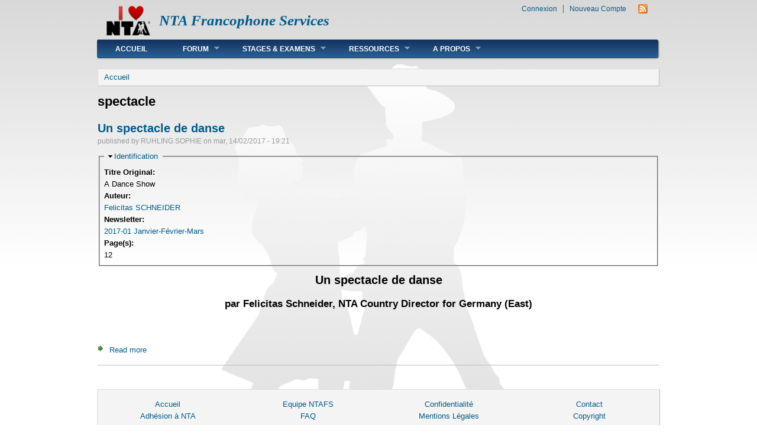

--- FILE ---
content_type: text/html; charset=utf-8
request_url: https://ntafs.fr/spectacle/spectacle
body_size: 4477
content:
<!DOCTYPE html PUBLIC "-//W3C//DTD XHTML+RDFa 1.0//EN"
  "http://www.w3.org/MarkUp/DTD/xhtml-rdfa-1.dtd">
<html xmlns="http://www.w3.org/1999/xhtml" xml:lang="fr" version="XHTML+RDFa 1.0" dir="ltr">

<head profile="http://www.w3.org/1999/xhtml/vocab">
  <meta http-equiv="Content-Type" content="text/html; charset=utf-8" />
<link rel="shortcut icon" href="https://ntafs.fr/sites/ntafs.fr/files/danland_favicon.png" type="image/png" />
<meta name="Generator" content="Drupal 7 (http://drupal.org)" />
<link rel="alternate" type="application/rss+xml" title="RSS - spectacle" href="https://ntafs.fr/taxonomy/term/1022/feed" />
  <title>spectacle | NTA Francophone Services</title>
  <link type="text/css" rel="stylesheet" href="https://ntafs.fr/sites/ntafs.fr/files/css/css_xE-rWrJf-fncB6ztZfd2huxqgxu4WO-qwma6Xer30m4.css" media="all" />
<link type="text/css" rel="stylesheet" href="https://ntafs.fr/sites/ntafs.fr/files/css/css_qXBEi7QCMFG6J4T13ovHhrxlmFxmkK5drhSsSSGeuoU.css" media="all" />
<link type="text/css" rel="stylesheet" href="https://ntafs.fr/sites/ntafs.fr/files/css/css_kLWSDgLwESitGxVX3vXTS6A5olP6YK8v-Iyr3WYIMTQ.css" media="all" />
<link type="text/css" rel="stylesheet" href="https://ntafs.fr/sites/ntafs.fr/files/css/css_kmehtBwtjipJ7jPe0Qio9RR_SAPofVkOsX3aao4o7Sk.css" media="all" />

<!--[if IE 6]>
<link type="text/css" rel="stylesheet" href="https://ntafs.fr/sites/all/themes/danland/style.ie6.css?qv24cr" media="all" />
<![endif]-->
  <script type="text/javascript" src="https://ntafs.fr/sites/ntafs.fr/files/js/js_vDrW3Ry_4gtSYaLsh77lWhWjIC6ml2QNkcfvfP5CVFs.js"></script>
<script type="text/javascript" src="https://ntafs.fr/sites/ntafs.fr/files/js/js_KCd8rbJYUruV1tRJnh4um34UYvyhlrSVCPR1jNko2h8.js"></script>
<script type="text/javascript" src="https://ntafs.fr/sites/ntafs.fr/files/js/js_quyBY6rJtYiktYyVnxjGP3osCSewsSYzGnp1iS1k_LE.js"></script>
<script type="text/javascript">
<!--//--><![CDATA[//><!--
(function(i,s,o,g,r,a,m){i["GoogleAnalyticsObject"]=r;i[r]=i[r]||function(){(i[r].q=i[r].q||[]).push(arguments)},i[r].l=1*new Date();a=s.createElement(o),m=s.getElementsByTagName(o)[0];a.async=1;a.src=g;m.parentNode.insertBefore(a,m)})(window,document,"script","//www.google-analytics.com/analytics.js","ga");ga("create", "UA-16108325-1", {"cookieDomain":"auto"});ga("send", "pageview");
//--><!]]>
</script>
<script type="text/javascript" src="https://ntafs.fr/sites/ntafs.fr/files/js/js_i3EqpTCSy3kAochO12YVcwLA4Rwxj3zejg8qIQGnyf0.js"></script>
<script type="text/javascript" src="https://ntafs.fr/sites/ntafs.fr/files/js/js_SCc8lM4TEl3XUaEQ0VNxQwbL2EaDAoY38DzBQrCgVB4.js"></script>
<script type="text/javascript">
<!--//--><![CDATA[//><!--
jQuery.extend(Drupal.settings, {"basePath":"\/","pathPrefix":"","ajaxPageState":{"theme":"danland","theme_token":"L1mcQljup6PXI7we4IgCnOn7CxEFdU8Nw7CRRKpLYB4","js":{"misc\/jquery.js":1,"misc\/jquery.once.js":1,"misc\/drupal.js":1,"misc\/form.js":1,"public:\/\/languages\/fr_HDV1iRsIkTKlz91A46ihqpo_aj7N-rxRmKrfoTUVxlw.js":1,"sites\/all\/modules\/google_analytics\/googleanalytics.js":1,"0":1,"sites\/all\/modules\/field_group\/field_group.js":1,"misc\/collapse.js":1,"sites\/all\/themes\/danland\/scripts\/hoverIntent.js":1,"sites\/all\/themes\/danland\/scripts\/superfish.js":1},"css":{"modules\/system\/system.base.css":1,"modules\/system\/system.menus.css":1,"modules\/system\/system.messages.css":1,"modules\/system\/system.theme.css":1,"sites\/all\/modules\/simplenews\/simplenews.css":1,"modules\/aggregator\/aggregator.css":1,"modules\/book\/book.css":1,"modules\/comment\/comment.css":1,"sites\/all\/modules\/date\/date_api\/date.css":1,"sites\/all\/modules\/date\/date_popup\/themes\/datepicker.1.7.css":1,"sites\/all\/modules\/date\/date_repeat_field\/date_repeat_field.css":1,"modules\/field\/theme\/field.css":1,"sites\/all\/modules\/mollom\/mollom.css":1,"modules\/node\/node.css":1,"modules\/poll\/poll.css":1,"modules\/search\/search.css":1,"sites\/all\/modules\/ubercart\/uc_order\/uc_order.css":1,"sites\/all\/modules\/ubercart\/uc_product\/uc_product.css":1,"sites\/all\/modules\/ubercart\/uc_store\/uc_store.css":1,"modules\/user\/user.css":1,"sites\/all\/modules\/workflow\/workflow_admin_ui\/workflow_admin_ui.css":1,"sites\/all\/modules\/calendar\/css\/calendar_multiday.css":1,"modules\/forum\/forum.css":1,"sites\/all\/modules\/views\/css\/views.css":1,"sites\/all\/modules\/ctools\/css\/ctools.css":1,"sites\/all\/modules\/panels\/css\/panels.css":1,"modules\/taxonomy\/taxonomy.css":1,"sites\/all\/themes\/danland\/style.css":1,"sites\/all\/themes\/danland\/local.css":1,"sites\/all\/themes\/danland\/style.ie6.css":1}},"googleanalytics":{"trackOutbound":1,"trackMailto":1,"trackDownload":1,"trackDownloadExtensions":"7z|aac|arc|arj|asf|asx|avi|bin|csv|doc(x|m)?|dot(x|m)?|exe|flv|gif|gz|gzip|hqx|jar|jpe?g|js|mp(2|3|4|e?g)|mov(ie)?|msi|msp|pdf|phps|png|ppt(x|m)?|pot(x|m)?|pps(x|m)?|ppam|sld(x|m)?|thmx|qtm?|ra(m|r)?|sea|sit|tar|tgz|torrent|txt|wav|wma|wmv|wpd|xls(x|m|b)?|xlt(x|m)|xlam|xml|z|zip"},"field_group":{"fieldset":"teaser","hidden":"teaser"}});
//--><!]]>
</script>
</head>
<body class="html not-front not-logged-in no-sidebars page-taxonomy page-taxonomy-term page-taxonomy-term- page-taxonomy-term-1022 i18n-fr" >
  <div id="skip-link">
    <a href="#main-content" class="element-invisible element-focusable">Skip to main content</a>
  </div>
    <div >
<div id="header">
<div id="header-wrapper">
	 
		<div id="logo-wrapper">
			<div class="logo">
				<a href="/" title="Accueil"><img src="https://ntafs.fr/sites/ntafs.fr/files/I-Love-NTA-beating-heart-alpha-bg-673x454-110228_0.gif" alt="Accueil" /></a>
			</div>
		</div><!-- end logo wrapper -->
				<div id="branding-wrapper">
																<h2 class="site-name"><a href="/" title="NTA Francophone Services">NTA Francophone Services</a></h2>
										        	</div><!-- end branding wrapper -->
		
	
			<div class="feed-wrapper">
			<a href="/taxonomy/term/1022/feed" class="feed-icon" title="Subscribe to RSS - spectacle"><img src="https://ntafs.fr/misc/feed.png" width="16" height="16" alt="Subscribe to RSS - spectacle" /></a>		</div>
	
			<div id="authorize">
      		      <ul><li class="first"><a href="/user">Connexion</a></li><li><a href="/user/register">Nouveau Compte</a></li></ul>
		</div>
	
      </div><!-- end header-wrapper -->
</div> <!-- /header -->
<div style="clear:both"></div>

<div id="menu">
<div id="rounded-menu-left"></div>
       <div id="superfish">
          <div class="region region-superfish-menu">
    <div id="block-system-main-menu" class="block block-system block-menu">

  <h2 class="block-title">Main menu</h2>

<div class="content">
  <ul class="menu"><li class="first leaf"><a href="/node" title="">Accueil</a></li>
<li class="expanded"><a href="/forum" title="Liste des forums auxquels l&#039;utilisateur a accès">Forum</a><ul class="menu"><li class="first leaf"><a href="http://ntafs.fr/le-livre-dor-des-formations-nta" title="">Livre d&#039;Or des Formations</a></li>
<li class="leaf"><a href="/forums/forum-des-amis-de-nta" title="Forum des Amis de NTA">Amis de NTA</a></li>
<li class="last leaf"><a href="/forums/am%C3%A9lioration-de-ce-site-web" title="">Amélioration de ce site web</a></li>
</ul></li>
<li class="expanded"><a href="/panel/stages-examens" title="Stages &amp; Examens">Stages &amp; Examens</a><ul class="menu"><li class="first leaf"><a href="/panel/catalogue-ntafs" title="Catalogue NTAFS">Paiement des Sessions NTA</a></li>
<li class="last leaf"><a href="/article/fr/heather-salermo/contenu-du-programme-de-formation-nta">Contenu de la Formation</a></li>
</ul></li>
<li class="expanded"><a href="/panel/ressources">Ressources</a><ul class="menu"><li class="first leaf"><a href="/faq-page" title="">Foire Aux Quesitons</a></li>
<li class="leaf"><a href="/page/articles">Articles</a></li>
<li class="last leaf"><a href="/book/colloque-nta-robert-wanstreet-2013-arrou-28" title="Colloque NTA Robert Wanstreet 2013 - Arrou (28)">Colloque NTA RW 2013</a></li>
</ul></li>
<li class="last expanded"><a href="/panel/propos">A Propos</a><ul class="menu"><li class="first leaf"><a href="/panel/propos-de-nta" title="A Propos de NTA">A Propos de NTA</a></li>
<li class="last leaf"><a href="/panel/propos-de-ntafs">A Propos de NTAFS</a></li>
</ul></li>
</ul></div> <!-- end block content -->
</div> <!-- end block -->
  </div>
      </div> <!-- end primary -->
    <div id="rounded-menu-right"></div>
</div> <!-- end menu -->
<div style="clear:both"></div>


 
<div style="clear:both"></div>
<div id="wrapper">

    <div id="content">
			<a id="main-content"></a>
						<h2 class="element-invisible">You are here</h2><div class="breadcrumb"><a href="/">Accueil</a></div>			      		      			        				<h1 class="title" id="page-title">
         			 		spectacle        				</h1>
     				       		      		        			<div class="tabs">
          				        			</div>
      		      		      				      <div class="content-middle">  <div class="region region-content">
    <div id="block-system-main" class="block block-system">


<div class="content">
  <div class="term-listing-heading"><div id="taxonomy-term-1022" class="taxonomy-term vocabulary-vocabulary-13">

  
  <div class="content">
      </div>

</div>
</div><div id="node-1841" class="node node-translated-article node-teaser clearfix">

        <h2 class="title">
      <a href="/article-newsletter/2017-01-janvier-f%C3%A9vrier-mars/un-spectacle-de-danse">Un spectacle de danse</a>
    </h2>
    
      <div class="meta submitted">
            published by <span class="username">RUHLING SOPHIE</span> on mar, 14/02/2017 - 19:21    </div>
  
  <div class="content clearfix">
    <fieldset class="collapsible  group-identification field-group-fieldset form-wrapper"><legend><span class="fieldset-legend">Identification</span></legend><div class="fieldset-wrapper"><div class="field field-name-field-original-title field-type-text field-label-above"><div class="field-label">Titre Original:&nbsp;</div><div class="field-items"><div class="field-item even">A Dance Show</div></div></div><div class="field field-name-field-author field-type-entityreference field-label-above"><div class="field-label">Auteur:&nbsp;</div><div class="field-items"><div class="field-item even"><a href="/acteur/felicitas-schneider">Felicitas SCHNEIDER</a></div></div></div><div class="field field-name-field-newsletter field-type-entityreference field-label-above"><div class="field-label">Newsletter:&nbsp;</div><div class="field-items"><div class="field-item even"><a href="/book/newsletters-nta-en-fran%C3%A7ais/2017-01-janiver-f%C3%A9vrier-mars">2017-01 Janvier-Février-Mars</a></div></div></div><div class="field field-name-field-pages field-type-number-integer field-label-above"><div class="field-label">Page(s):&nbsp;</div><div class="field-items"><div class="field-item even">12</div></div></div></div></fieldset>
<div class="field field-name-body field-type-text-with-summary field-label-hidden"><div class="field-items"><div class="field-item even"><h2 style="text-align: center;"><strong>Un spectacle de danse</strong></h2>
<h3 style="text-align: center;"><br /><strong>par Felicitas Schneider, NTA Country Director for Germany (East)</strong></h3>
<p> </p></div></div></div>  </div>

      <div class="links">
      <ul class="links inline"><li class="node-readmore first last"><a href="/article-newsletter/2017-01-janvier-f%C3%A9vrier-mars/un-spectacle-de-danse" rel="tag" title="Un spectacle de danse">Read more<span class="element-invisible"> about Un spectacle de danse</span></a></li>
</ul>    </div>
  
  
</div>
</div> <!-- end block content -->
</div> <!-- end block -->
  </div>
</div>
						
</div> <!-- end content -->

    <div style="clear:both"></div>
</div> <!-- end wrapper -->




     <div style="clear:both"></div><!-- Do not touch -->
    <div id="bottom-wrapper" class="in4">
                    <div class="column A">
              <div class="region region-bottom-1">
    <div id="block-block-1" class="block block-block">


<div class="content">
  <p style="text-align: center;"><a href="http://ntafs.fr/node">Accueil</a><br /><a href="http://ntafs.fr/faq/comment-adhérer-à-nta">Adhésion à NTA</a></p>
</div> <!-- end block content -->
</div> <!-- end block -->
  </div>
          </div>
                              <div class="column B">
              <div class="region region-bottom-2">
    <div id="block-block-2" class="block block-block">


<div class="content">
  <p style="text-align: center;"><a href="../../../../../panel/propos-de-nta">Equipe NTAFS</a><br /><a href="../../../../../faq">FAQ</a></p>
</div> <!-- end block content -->
</div> <!-- end block -->
  </div>
          </div>
                              <div class="column C">
              <div class="region region-bottom-3">
    <div id="block-block-3" class="block block-block">


<div class="content">
  <p style="text-align: center;"><a href="../../../../../page/d%C3%A9claration-de-confidentialit%C3%A9">Confidentialité</a><br /><a href="../../../../../page/mentions-l%C3%A9gales">Mentions Légales</a></p>
</div> <!-- end block content -->
</div> <!-- end block -->
  </div>
          </div>
                              <div class="column D">
              <div class="region region-bottom-4">
    <div id="block-block-4" class="block block-block">


<div class="content">
  <p style="text-align: center;"><a href="mailto:patrice.nta@gmail.com?subject=Demande%20de%20contact">Contact</a><br /><a href="http://ntafs.fr/page/copyright">Copyright</a></p>
</div> <!-- end block content -->
</div> <!-- end block -->
  </div>
          </div>
                <div style="clear:both"></div>
    </div><!-- end bottom -->
    
<div style="clear:both"></div>
<div id="footer-wrapper">
</div> <!-- end footer wrapper -->

<div style="clear:both"></div>
<div id="notice"><p>Theme by <a href="http://www.danetsoft.com">Danetsoft</a> and <a href="http://www.danpros.com">Danang Probo Sayekti</a> inspired by <a href="http://www.maksimer.no">Maksimer</a></p></div>
</div>  </body>
</html>
